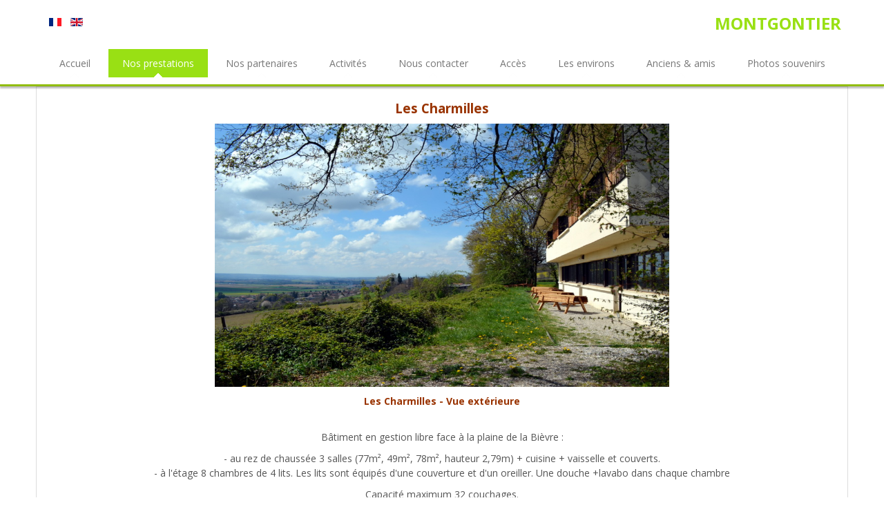

--- FILE ---
content_type: text/html; charset=utf-8
request_url: https://montgontier.fr/fr/nos-prestations-fr/5-charmilles.html
body_size: 4559
content:
<!DOCTYPE html>
<html lang="fr-fr" dir="ltr">
<head>
    <base href="https://montgontier.fr/fr/nos-prestations-fr/5-charmilles.html" />    
    <script>
    var themeHasJQuery = !!window.jQuery;
</script>
<script src="/templates/montgontier/jquery.js?version=1.0.149"></script>
<script>
    window._$ = jQuery.noConflict(themeHasJQuery);
</script>
    <meta name="viewport" content="width=device-width, initial-scale=1.0">
<script src="/templates/montgontier/bootstrap.min.js?version=1.0.149"></script>
<!--[if lte IE 9]>
<script src="/templates/montgontier/layout.ie.js?version=1.0.149"></script>
<link rel="stylesheet" href="/templates/montgontier/layout.ie.css?version=1.0.149" media="screen"/>
<![endif]-->
<link class="" href='//fonts.googleapis.com/css?family=Open+Sans:300,300italic,regular,italic,600,600italic,700,700italic,800,800italic&subset=latin' rel='stylesheet' type='text/css'>
<script src="/templates/montgontier/layout.core.js?version=1.0.149"></script>
<script src="/templates/montgontier/CloudZoom.js?version=1.0.149" type="text/javascript"></script>
    
    <meta http-equiv="content-type" content="text/html; charset=utf-8" />
	<meta name="keywords" content="Montgontier, Isère, Rhône-Alpes, lac de Paladru, chartreuse, hébergement collectif, location de salles, lac de Charavines, FRANCE, plaine de la Bièvre, Gillonnay, La Côte Saint André, Hector Berlioz, cuisine collective" />
	<meta name="author" content="Super Utilisateur" />
	<meta name="description" content="Montgontier, hébergement, accueil pèlerins St Jacques de Compostelle, location de salles et d'espaces verts" />
	<meta name="generator" content="Joomla! - Open Source Content Management" />
	<title>MONTGONTIER - Les Charmilles</title>
	<link href="https://montgontier.fr/fr/nos-prestations-fr/5-charmilles.html" rel="alternate" hreflang="fr-FR" />
	<link href="https://montgontier.fr/en/our-services/29-charmilles-en.html" rel="alternate" hreflang="en-GB" />
	<link href="https://cdn.jsdelivr.net/npm/@fancyapps/fancybox@3.5.2/dist/jquery.fancybox.min.css" rel="stylesheet" type="text/css" />
	<link href="/plugins/content/jw_sigpro/jw_sigpro/tmpl/responsive/css/template.css" rel="stylesheet" type="text/css" media="screen" />
	<link href="/plugins/content/jw_sigpro/jw_sigpro/includes/css/print.css" rel="stylesheet" type="text/css" media="print" />
	<style type="text/css">

		/* Custom for SIGPro */
		b.fancyboxCounter {margin-right:10px;}
	
	</style>
	<script type="application/json" class="joomla-script-options new">{"csrf.token":"84f8df6297d16be2fa12968e340898ef","system.paths":{"root":"","base":""}}</script>
	<script src="/media/system/js/mootools-core.js?0485c617e914a86837ac9e06a55a4e45" type="text/javascript"></script>
	<script src="/media/system/js/core.js?0485c617e914a86837ac9e06a55a4e45" type="text/javascript"></script>
	<script src="/templates/montgontier/js/jui/jquery.min.js?0485c617e914a86837ac9e06a55a4e45" type="text/javascript"></script>
	<script src="/templates/montgontier/js/jui/jquery-noconflict.js?0485c617e914a86837ac9e06a55a4e45" type="text/javascript"></script>
	<script src="/media/jui/js/jquery-migrate.min.js?0485c617e914a86837ac9e06a55a4e45" type="text/javascript"></script>
	<script src="https://cdn.jsdelivr.net/npm/@fancyapps/fancybox@3.5.2/dist/jquery.fancybox.min.js" type="text/javascript"></script>
	<script src="/plugins/content/jw_sigpro/jw_sigpro/includes/js/behaviour.js" type="text/javascript"></script>
	<script type="text/javascript">

        (function($) {
            $(document).ready(function() {
                $('a.fancybox-gallery').fancybox({
                    buttons: [
                        'slideShow',
                        'fullScreen',
                        'thumbs',
                        'share',
                        //'download',
                        //'zoom',
                        'close'
                    ],
                    beforeShow: function(instance, current) {
                        if (current.type === 'image') {
                            var title = current.opts.$orig.attr('title');
                            current.opts.caption = (title.length ? '<b class="fancyboxCounter">Image ' + (current.index + 1) + ' of ' + instance.group.length + '</b>' + ' | ' + title : '');
                        }
                    }
                });
            });
        })(jQuery);
	
	</script>
	<link href="https://montgontier.fr/fr/nos-prestations-fr/5-charmilles.html" rel="alternate" hreflang="x-default" />
        <link rel="stylesheet" href="/templates/montgontier/css/bootstrap.css?version=1.0.149" media="screen" />
            <link rel="stylesheet" href="/templates/montgontier/css/template.css?version=1.0.149" media="screen" />
            <script src="/templates/montgontier/script.js?version=1.0.149"></script>
    
</head>
<body class=" bootstrap bd-body-7  bd-pagebackground bd-margins">
    <div data-affix
     data-offset=""
     data-fix-at-screen="top"
     data-clip-at-control="top"
     
 data-enable-lg
     
 data-enable-md
     
 data-enable-sm
     
     class=" bd-affix-1 bd-no-margins bd-margins "><header class=" bd-headerarea-1  bd-margins">
        <div class="bd-containereffect-1 container-effect container "><div class=" bd-layoutbox-2  bd-no-margins clearfix">
    <div class="bd-container-inner">
            
        <div class=" bd-joomlaposition-4 clearfix" >
            <div class=" bd-block bd-own-margins " >
            
    <div class="bd-blockcontent bd-tagstyles">
        <div class="mod-languages">

	<ul class="lang-inline">
						<li class="lang-active" dir="ltr">
			<a href="/fr/nos-prestations-fr.html">
							<img src="/media/mod_languages/images/fr.gif" alt="Français (FR)" title="Français (FR)" />						</a>
			</li>
								<li class="" dir="ltr">
			<a href="/en/our-services/29-charmilles-en.html">
							<img src="/media/mod_languages/images/en.gif" alt="English (UK)" title="English (UK)" />						</a>
			</li>
				</ul>

</div>
    </div>
    
</div>
        </div>
        	
		<div class=" bd-headline-1 bd-no-margins">
    <div class="bd-container-inner">
        <h3>
            <a href="/">
            Montgontier            </a>
        </h3>
    </div>
</div>
	
		            
        <nav class=" bd-hmenu-1" data-responsive-menu="true" data-responsive-levels="expand on click">
                        
                <div class=" bd-responsivemenu-11 collapse-button">
    <div class="bd-container-inner">
        <div class="bd-menuitem-13 ">
            <a  data-toggle="collapse"
                data-target=".bd-hmenu-1 .collapse-button + .navbar-collapse"
                href="#" onclick="return false;">
                    <span>Menu</span>
            </a>
        </div>
    </div>
</div>
                <div class="navbar-collapse collapse">
            <div class=" bd-horizontalmenu-1 clearfix">
    <div class="bd-container-inner">
                
<ul class=" bd-menu-1 nav nav-center nav-pills" >
                        
        <li class=" bd-menuitem-1 bd-toplevel-item  item-229 ">
<a href="/fr/"><span>Accueil</span></a></li>                        
        <li class=" bd-menuitem-1 bd-toplevel-item  item-231  current">
<a class="  active" href="/fr/nos-prestations-fr.html"><span>Nos prestations </span></a></li>                        
        <li class=" bd-menuitem-1 bd-toplevel-item  item-241 ">
<a href="/fr/nos-partenaires-fr.html"><span>Nos partenaires</span></a></li>                        
        <li class=" bd-menuitem-1 bd-toplevel-item  item-232 ">
<a href="/fr/activités-fr.html"><span>Activités</span></a></li>                        
        <li class=" bd-menuitem-1 bd-toplevel-item  item-239 ">
<a href="/fr/nous-contacter-fr.html"><span>Nous contacter</span></a></li>                        
        <li class=" bd-menuitem-1 bd-toplevel-item  item-233 ">
<a href="/fr/acces-fr.html"><span>Accès</span></a></li>                        
        <li class=" bd-menuitem-1 bd-toplevel-item  item-238 ">
<a href="/fr/les-environs-fr.html"><span>Les environs</span></a></li>                        
        <li class=" bd-menuitem-1 bd-toplevel-item  item-243 ">
<a href="/fr/anciens-et-amis-fr.html"><span>Anciens &amp; amis</span></a></li>                        
        <li class=" bd-menuitem-1 bd-toplevel-item  item-249 ">
<a href="/fr/photos-souvenirs.html"><span>Photos souvenirs</span></a></li>                </ul>    </div>
</div>            
                </div>
                    </nav>
        
        </div>
</div>
</div>
</header></div>
	
		        	
		<div class="bd-containereffect-11 container-effect container ">
<div class="bd-contentlayout-7  bd-sheetstyles-4  bd-no-margins bd-margins" >
    <div class="bd-container-inner">

        <div class="bd-flex-vertical bd-stretch-inner bd-no-margins">
            
            <div class="bd-flex-horizontal bd-flex-wide bd-no-margins">
                
                <div class="bd-flex-vertical bd-flex-wide bd-no-margins">
                    

                    <div class=" bd-layoutitemsbox-32 bd-flex-wide bd-margins">
    <div class=" bd-content-7">
    

<div class=" bd-blog-5 " itemscope itemtype="http://schema.org/Article" >
    <div class="bd-container-inner">
    
        <div class=" bd-grid-7 bd-margins">
          <div class="container-fluid">
            <div class="separated-grid row">
                <div class="separated-item-46 col-md-12 ">
                    
                    <div class="bd-griditem-46">
            
        <article class=" bd-article-4">
            <div class=" bd-postcontent-4 bd-tagstyles bd-contentlayout-offset"  itemprop="articleBody">
    <p style="text-align: center;"><span style="font-size: 14pt; color: #993300;"><strong>Les Charmilles</strong></span></p>
<p><img src="/images/Charmilles/Charmilles004.jpg" alt="Charmilles004" width="658" height="381" style="display: block; margin-left: auto; margin-right: auto;" /></p>
<p style="text-align: center;"><span style="color: #993300;"><strong style="text-align: center;">Les Charmilles - Vue extérieure<br /><br /></strong></span></p>
 
<p style="text-align: center;">Bâtiment en gestion libre&nbsp;face à la plaine de la Bièvre :</p>
<p style="text-align: center;">- au rez de chaussée 3 salles (77m², 49m², 78m², hauteur 2,79m) + cuisine + vaisselle et couverts.<br />- à l'étage 8 chambres de 4 lits. Les lits sont équipés d'une couverture et d'un oreiller. Une douche +lavabo dans chaque chambre</p>
<p style="text-align: center;">Capacité maximum 32 couchages.</p>
<p style="text-align: center;"><strong>Prix pour le weekend 1300€ en gestion libre&nbsp;</strong>(hors charges).<br />Option lits faits 6€ /lit.</p>
<p>

<!-- JoomlaWorks "Simple Image Gallery Pro" Plugin (v3.6.0) starts here -->

<ul id="sigProId124640457e" class="sigProContainer sigProResponsive small-block-grid-2 medium-block-grid-3  large-block-grid-4 ">
		<li class="sigProThumb">
		<span class="sigProLinkOuterWrapper">
			<span class="sigProLinkWrapper">
				<a href="/images/Charmilles/Charmilles004.jpg" class="sigProLink fancybox-gallery" style="width: 100%; padding-bottom:80%;" rel="[gallery124640457e]" title="
" data-fresco-caption="
" target="_blank" data-fancybox="gallery124640457e">
										<img class="sigProImg" src="/plugins/content/jw_sigpro/jw_sigpro/includes/images/transparent.gif" alt="Click to enlarge image Charmilles004.jpg" title="Click to enlarge image Charmilles004.jpg" style="background-image:url(/cache/jw_sigpro/jwsigpro_cache_124640457e_charmilles004.jpg); background-repeat: no-repeat; background-size: cover;" />
					
										<span class="sigProPseudoCaption"><b>Fa&ccedil;ade sud avec vue sur la plaine</b></span>
					<span class="sigProCaption" title="Fa&ccedil;ade sud avec vue sur la plaine">Fa&ccedil;ade sud avec vue sur la plaine</span>
									</a>
			</span>
		</span>
	</li>
		<li class="sigProThumb">
		<span class="sigProLinkOuterWrapper">
			<span class="sigProLinkWrapper">
				<a href="/images/Charmilles/Charmilles006.JPG" class="sigProLink fancybox-gallery" style="width: 100%; padding-bottom:80%;" rel="[gallery124640457e]" title="
" data-fresco-caption="
" target="_blank" data-fancybox="gallery124640457e">
										<img class="sigProImg" src="/plugins/content/jw_sigpro/jw_sigpro/includes/images/transparent.gif" alt="Click to enlarge image Charmilles006.JPG" title="Click to enlarge image Charmilles006.JPG" style="background-image:url(/cache/jw_sigpro/jwsigpro_cache_124640457e_charmilles006.jpg); background-repeat: no-repeat; background-size: cover;" />
					
										<span class="sigProPseudoCaption"><b>Salle ouest</b></span>
					<span class="sigProCaption" title="Salle ouest">Salle ouest</span>
									</a>
			</span>
		</span>
	</li>
		<li class="sigProThumb">
		<span class="sigProLinkOuterWrapper">
			<span class="sigProLinkWrapper">
				<a href="/images/Charmilles/Charmilles009.JPG" class="sigProLink fancybox-gallery" style="width: 100%; padding-bottom:80%;" rel="[gallery124640457e]" title="
" data-fresco-caption="
" target="_blank" data-fancybox="gallery124640457e">
										<img class="sigProImg" src="/plugins/content/jw_sigpro/jw_sigpro/includes/images/transparent.gif" alt="Click to enlarge image Charmilles009.JPG" title="Click to enlarge image Charmilles009.JPG" style="background-image:url(/cache/jw_sigpro/jwsigpro_cache_124640457e_charmilles009.jpg); background-repeat: no-repeat; background-size: cover;" />
					
										<span class="sigProPseudoCaption"><b>Fa&ccedil;ade ouest</b></span>
					<span class="sigProCaption" title="Fa&ccedil;ade ouest">Fa&ccedil;ade ouest</span>
									</a>
			</span>
		</span>
	</li>
		<li class="sigProThumb">
		<span class="sigProLinkOuterWrapper">
			<span class="sigProLinkWrapper">
				<a href="/images/Charmilles/Charmilles012.JPG" class="sigProLink fancybox-gallery" style="width: 100%; padding-bottom:80%;" rel="[gallery124640457e]" title="
" data-fresco-caption="
" target="_blank" data-fancybox="gallery124640457e">
										<img class="sigProImg" src="/plugins/content/jw_sigpro/jw_sigpro/includes/images/transparent.gif" alt="Click to enlarge image Charmilles012.JPG" title="Click to enlarge image Charmilles012.JPG" style="background-image:url(/cache/jw_sigpro/jwsigpro_cache_124640457e_charmilles012.jpg); background-repeat: no-repeat; background-size: cover;" />
					
										<span class="sigProPseudoCaption"><b>Salle Est avec cuisine</b></span>
					<span class="sigProCaption" title="Salle Est avec cuisine">Salle Est avec cuisine</span>
									</a>
			</span>
		</span>
	</li>
		<li class="sigProThumb">
		<span class="sigProLinkOuterWrapper">
			<span class="sigProLinkWrapper">
				<a href="/images/Charmilles/Charmilles018.JPG" class="sigProLink fancybox-gallery" style="width: 100%; padding-bottom:80%;" rel="[gallery124640457e]" title="
" data-fresco-caption="
" target="_blank" data-fancybox="gallery124640457e">
										<img class="sigProImg" src="/plugins/content/jw_sigpro/jw_sigpro/includes/images/transparent.gif" alt="Click to enlarge image Charmilles018.JPG" title="Click to enlarge image Charmilles018.JPG" style="background-image:url(/cache/jw_sigpro/jwsigpro_cache_124640457e_charmilles018.jpg); background-repeat: no-repeat; background-size: cover;" />
					
										<span class="sigProPseudoCaption"><b></b></span>
					<span class="sigProCaption" title=""></span>
									</a>
			</span>
		</span>
	</li>
		<li class="sigProThumb">
		<span class="sigProLinkOuterWrapper">
			<span class="sigProLinkWrapper">
				<a href="/images/Charmilles/Charmilles019.JPG" class="sigProLink fancybox-gallery" style="width: 100%; padding-bottom:80%;" rel="[gallery124640457e]" title="
" data-fresco-caption="
" target="_blank" data-fancybox="gallery124640457e">
										<img class="sigProImg" src="/plugins/content/jw_sigpro/jw_sigpro/includes/images/transparent.gif" alt="Click to enlarge image Charmilles019.JPG" title="Click to enlarge image Charmilles019.JPG" style="background-image:url(/cache/jw_sigpro/jwsigpro_cache_124640457e_charmilles019.jpg); background-repeat: no-repeat; background-size: cover;" />
					
										<span class="sigProPseudoCaption"><b>Chambre 4 couchage avec salle d&#039;eau</b></span>
					<span class="sigProCaption" title="Chambre 4 couchage avec salle d&#039;eau">Chambre 4 couchage avec salle d&#039;eau</span>
									</a>
			</span>
		</span>
	</li>
		<li class="sigProThumb">
		<span class="sigProLinkOuterWrapper">
			<span class="sigProLinkWrapper">
				<a href="/images/Charmilles/CharmillesCantine.JPG" class="sigProLink fancybox-gallery" style="width: 100%; padding-bottom:80%;" rel="[gallery124640457e]" title="
" data-fresco-caption="
" target="_blank" data-fancybox="gallery124640457e">
										<img class="sigProImg" src="/plugins/content/jw_sigpro/jw_sigpro/includes/images/transparent.gif" alt="Click to enlarge image CharmillesCantine.JPG" title="Click to enlarge image CharmillesCantine.JPG" style="background-image:url(/cache/jw_sigpro/jwsigpro_cache_124640457e_charmillescantine.jpg); background-repeat: no-repeat; background-size: cover;" />
					
										<span class="sigProPseudoCaption"><b>Salle Est + Cuisine</b></span>
					<span class="sigProCaption" title="Salle Est + Cuisine">Salle Est + Cuisine</span>
									</a>
			</span>
		</span>
	</li>
		<li class="sigProClear">&nbsp;</li>
</ul>


<div class="sigProPrintMessage">
	View the embedded image gallery online at:
	<br />
	<a title="Les Charmilles" href="https://montgontier.fr/fr/nos-prestations-fr/5-charmilles.html#sigProId124640457e">https://montgontier.fr/fr/nos-prestations-fr/5-charmilles.html#sigProId124640457e</a>
</div>

<!-- JoomlaWorks "Simple Image Gallery Pro" Plugin (v3.6.0) ends here -->

</p>
<p>&nbsp;</p></div>
        </article>
        <div class="bd-container-inner"></div>
        
                        </div>
                    </div>
                </div>
            </div>
        </div>
    </div>
</div>

</div>
</div>

                    
                </div>
                
            </div>
            
        </div>

    </div>
</div></div>
	
		<footer class=" bd-footerarea-1 bd-margins">
        <div class="bd-containereffect-13 container-effect container "><div class=" bd-layoutbox-4  bd-no-margins clearfix">
    <div class="bd-container-inner">
        <div class=" bd-layoutcontainer-28 bd-columns bd-no-margins">
    <div class="bd-container-inner">
        <div class="container-fluid">
            <div class="row ">
                <div class=" bd-columnwrapper-60 
 col-md-12
 col-sm-6
 col-xs-12">
    <div class="bd-layoutcolumn-60 bd-column" ><div class="bd-vertical-align-wrapper">    
        <div class=" bd-joomlaposition-2 clearfix" >
            <div class=" bd-block-7 bd-own-margins " >
            
    <div class="bd-blockcontent bd-tagstyles bd-custom-bulletlist">
        

<div class="custom"  >
	<p><span style="color: #00ff00;">Montgontier 38260 GILLONNAY&nbsp;&nbsp;<a style="color: #00ff00;" href="mailto:info@montgontier.fr">info@montgontier.fr</a>&nbsp; &nbsp;Tél : 04 74 20 25 78&nbsp; &nbsp;-&nbsp; &nbsp; &nbsp;<a style="color: #00ff00;" href="/fr/2-non-categorise/23-mentions-légales.html">Mentions légales</a>&nbsp; &nbsp; &nbsp; &nbsp;-&nbsp; &nbsp; &nbsp; Propulsé par <a style="color: #00ff00;" href="http://www.diavicom.com" target="_blank" rel="noopener noreferrer">DIAVICOM</a></span></p>
<p><link href="https://s.po.st/static/v3/css/r1post.css?4_32_0_rel_3484" rel="stylesheet" type="text/css" media="all" /><link href="https://s.po.st/static/v3/css/r1post_retina.css" rel="stylesheet" type="text/css" media="all" /><link href="https://s.po.st/static/v3/css/share2quote.css" rel="stylesheet" type="text/css" media="all" /></p></div>
    </div>
    
</div>
        </div>
        </div></div>
</div>
            </div>
        </div>
    </div>
</div>
    </div>
</div>
</div>
	
		<div class="bd-containereffect-15 container-effect container ">




</div>
</footer>
	
		<div class="bd-containereffect-15 container-effect container ">




</div>
	
		<div data-smooth-scroll data-animation-time="250" class=" bd-smoothscroll-3"><a href="#" class=" bd-backtotop-1 ">
    <span class="bd-icon-66 bd-icon "></span>
</a></div>
</body>
</html>  
  <!-- Global site tag (gtag.js) - Google Analytics -->
<script async src="https://www.googletagmanager.com/gtag/js?id=UA-3352418-45"></script>
<script>
  window.dataLayer = window.dataLayer || [];
  function gtag(){dataLayer.push(arguments);}
  gtag('js', new Date());

  gtag('config', 'UA-3352418-45');
</script>

  
